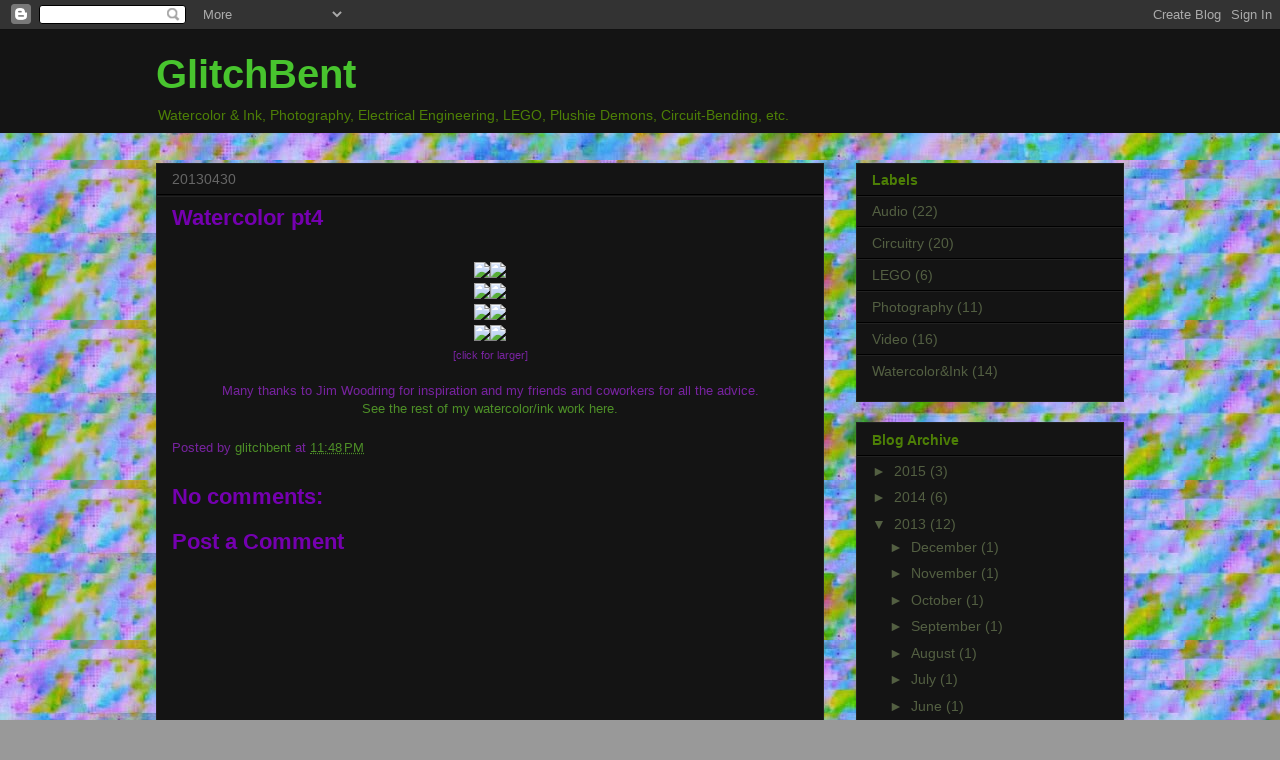

--- FILE ---
content_type: text/html; charset=utf-8
request_url: https://www.google.com/recaptcha/api2/aframe
body_size: 267
content:
<!DOCTYPE HTML><html><head><meta http-equiv="content-type" content="text/html; charset=UTF-8"></head><body><script nonce="aD-OLIv10yNonjeQuFWdFA">/** Anti-fraud and anti-abuse applications only. See google.com/recaptcha */ try{var clients={'sodar':'https://pagead2.googlesyndication.com/pagead/sodar?'};window.addEventListener("message",function(a){try{if(a.source===window.parent){var b=JSON.parse(a.data);var c=clients[b['id']];if(c){var d=document.createElement('img');d.src=c+b['params']+'&rc='+(localStorage.getItem("rc::a")?sessionStorage.getItem("rc::b"):"");window.document.body.appendChild(d);sessionStorage.setItem("rc::e",parseInt(sessionStorage.getItem("rc::e")||0)+1);localStorage.setItem("rc::h",'1768981904568');}}}catch(b){}});window.parent.postMessage("_grecaptcha_ready", "*");}catch(b){}</script></body></html>